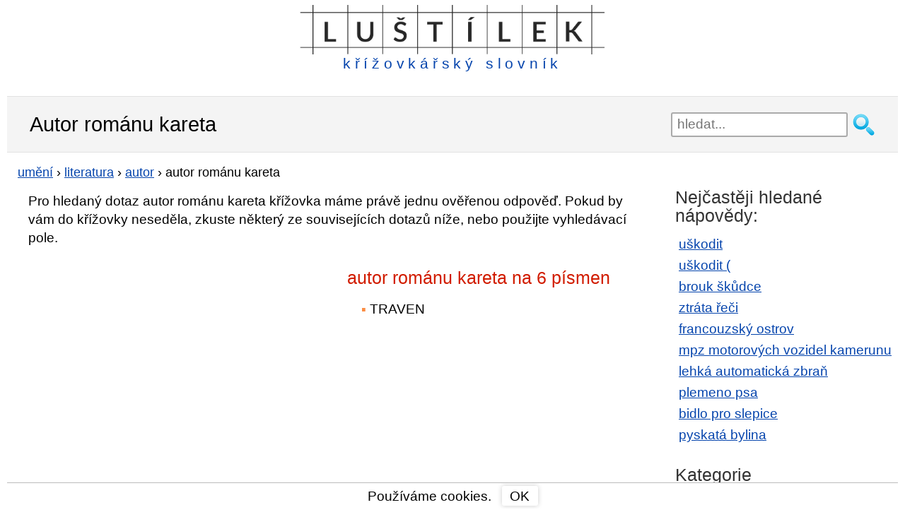

--- FILE ---
content_type: text/html; charset=utf-8
request_url: https://lustilek.cz/autor-romanu-kareta/
body_size: 8304
content:

<!DOCTYPE html>
<html xmlns="https://www.w3.org/1999/xhtml" lang="cs" xml:lang="cs">

<head>
    <meta http-equiv="content-type" content="text/html; charset=utf-8" />
    <meta http-equiv="X-UA-Compatible" content="IE=edge,chrome=1" />
    <title>Autor románu kareta křížovka | Lustilek.cz</title>
    
    <meta name="description" content="Ověřená nápověda pro legendu autor románu kareta v křížovkářském slovníku Luštílek.cz online a zdarma ✏️ Křížovky nápověda zde ->" />
    <meta name="keywords" content="autor románu kareta, autor románu kareta křížovka" />
    <meta name="robots" content="index,follow,all" />
    <meta name="author" content="kittens" />
    <meta name="viewport" content="width=device-width, initial-scale=1.0, user-scalable=yes" />
    <link rel="shortcut icon" href="/favicon.ico" type="image/x-icon">

    <link rel="preconnect" href="https://www.googletagmanager.com" />
    <link rel="preconnect" href="https://adservice.google.cz" />
    <link rel="preconnect" href="https://adservice.google.com" />
    <link rel="preconnect" href="https://googleads.g.doubleclick.net" />
    <link rel="preconnect" href="https://www.google-analytics.com" />
    <link rel="preconnect" href="https://tpc.googlesyndication.com" />
    <link rel="preconnect" href="https://fonts.googleapis.com" />
    <link rel="preconnect" href="https://fonts.gstatic.com" />


    
    
    <style type="text/css">
        header {
            width: 95%;
            max-width: 1200px;
            margin: 7px auto 7px auto;
            height: 130px;
        }

        .w3-show-block, .w3-show {
            display: block !important;
        }

        h1, h2, h3 {
            font-weight: normal;
            margin: 7px 0;
            padding: 0;
        }

        h1 {
            font-size: 1.5em;
        }

        h2 {
            font-size: 1.3em;
            margin: 30px 0 0 0;
            color: #D11C00;
        }

        p {
            margin: 15px 0 0 0;
        }

        aside h2 {
            color: #333;
        }

        .cont {
            padding-left: 15px;
        }

        .but, div.letterlist a {
            border-radius: 3px;
            box-shadow: 0 0 7px #ccc;
            cursor: pointer;
        }

        #content {
            margin: 10px 0;
        }

        div.pagination {
            float: left;
            margin: 7px 0 0 15px;
        }

            div.pagination a {
                padding: 0 2px 0 2px;
                color: #777;
                border: solid 1px #dddddd;
                height: 2em;
                min-width: 2em;
                margin: 0 1px 5px 1px;
                display: inline-block;
                text-align: center;
                line-height: 2em;
                background: #eee;
                text-decoration: none;
            }

                div.pagination a.selected {
                    color: #4088B8;
                    border: solid 1px #4088B8;
                }

                div.pagination a:hover {
                    text-decoration: none;
                    color: #4088B8;
                    border: solid 1px #4088B8;
                }

        div.letterlist {
            padding: 0 5px;
            margin: 15px 0 20px 0;
        }

        aside div.letterlist {
            padding: 0 0 0 15px;
        }

        div.letterlist a {
            height: 1.8em;
            min-width: 1.8em;
            margin: 0 7px 5px 0;
            display: inline-block;
            text-align: center;
            line-height: 23px;
            line-height: 1.7em;
            font-size: 1.1em;
            text-decoration: none;
        }

            div.letterlist a:hover {
                border: solid 1px #000;
                text-decoration: none;
                color: #000;
                box-shadow: 0 0 2px 3px rgba(0, 0, 0, 0.1);
            }

        h3 {
            font-size: 1.17em;
            margin: 15px 0 4px 0;
        }

        img {
            max-width: 100%;
            height: auto;
        }

        aside {
            margin: 20px auto 0 auto;
            width: 95%;
        }

        button, input, select, textarea {
            font-size: 100%;
        }

        a, a:visited, a:active, a:hover {
            color: #0645ad;
        }

        a:hover {
            text-decoration: none;
        }

        .clear {
            clear: both;
            font-size: 1px;
        }

        .keyimage {
            width: 100%;
            margin-top: 15px;
            padding: 0 15px;
        }

        #sendComment {
            background-color: #e8ffcb;
            padding: 1px 15px;
            cursor: pointer;
            width: 310px;
        }

        #page-header {
            background: #f4f4f4;
            border-top: 1px solid #e2e2e2;
            border-bottom: 1px solid #e2e2e2;
            padding: 5px 0;
        }

        body {
            font-family: sans-serif;
            font-size: 1.2em;
            line-height: 1.4em;
            margin: 0;
        }

        ul {
            padding: 0;
            margin: 15px 0 0 0;
        }

        ol {
            padding-inline-start: 20px;
        }

        li {
            margin: 8px 0;
            padding-left: 5px;
            display: block;
        }

        ul.breads {
            font-size: 0.95em;
            margin: 5px 0 0;
        }

            ul.breads li {
                display: inline;
                padding-left: 0px;
            }

        ol li {
            display: list-item;
        }

        #content ul li::before {
            content: "\25AA ";
            color: #FB8D43;
            padding-right: 5px;
        }

        #content ul.breads li:before {
            content: none;
        }

        .grid_1, .grid_2, .grid_3, .grid_4, .grid_5, .grid_6, .grid_7, .grid_8, .grid_9, .grid_10, .grid_11, .grid_12 {
            position: relative;
            min-height: 1px;
            padding: 0 15px;
        }

        #top7 {
            width: 100%;
            margin: 0 auto;
        }

        #topnav {
            margin: 7px auto 0 auto;
            display: block;
            position: relative;
        }

            #topnav fieldset {
                border: none;
                width: 100%;
                margin: 0 auto;
                padding: 0;
                display: block;
                float: left;
            }

            #topnav .searchsubmit {
                width: 35px;
                height: 35px;
                background: url(/images/hledat2.png) no-repeat left top;
                mix-blend-mode: darken;
                border: none;
                cursor: pointer;
                display: block;
                float: left;
                margin-left: 5px;
            }

            #topnav #exps {
                height: 35px;
                width: 85%;
                padding-left: 7px;
                float: left;
                border: 2px solid #aaa;
                border-radius: 3px;
            }

        #banner {
            min-height: 47px;
            margin: 0 auto;
            display: block;
        }

        #suggest {
            position: relative;
            top: -4px;
            width: 100%;
            padding: 10px;
            visibility: visible;
            border: 2px solid #aaa;
            border-radius: 3px;
            background-color: #fff;
            opacity: 1;
            z-index: 4;
            clear: both;
        }

            #suggest strong {
                color: #D11C00;
            }

            #suggest.hidden {
                display: none;
            }

            #suggest h2 {
                font-size: 1.1em;
            }

        span.obor {
            color: #aaa;
            font-size: 0.9em;
        }

        #suggest ul {
            padding: 0px;
            margin: 5px 0 10px 10px;
        }

        #suggest .close-suggest {
            position: absolute;
            top: 9px;
            right: 9px;
            text-decoration: none;
            cursor: pointer;
        }

        #logo {
            margin: 0 auto;
        }

            #logo a {
                text-decoration: none;
                display: inline-block;
                line-height: 1em;
                color: #0645ad;
                letter-spacing: 0.3em;
            }

            #logo img {
                max-width: 100%;
                max-height: 55px;
            }

        .wrapper {
            width: 95%;
            max-width: 1200px;
            margin: 0 auto;
        }

        #page-header .wrapper {
            margin: 14px auto;
        }

        .hidden {
            display: none;
        }

        div.letterlist {
            padding: 0 5px;
            margin: 15px 0 20px 0;
        }

        aside div.letterlist {
            padding: 0 0 0 15px;
        }

        div.letterlist a:hover {
            border: solid 1px #000;
            text-decoration: none;
            color: #000;
            box-shadow: 0 0 2px 3px rgba(0, 0, 0, 0.1);
        }

        #top7 {
            margin: 0 auto 0 auto;
        }

        #topdiv {
            background-color: #fff;
            max-width: 1260px;
            margin: 0 auto;
        }

        * {
            box-sizing: border-box;
            -moz-box-sizing: border-box;
        }

        #commentName {
            width: 50%
        }

        #comments input, #comments textarea {
            display: block;
            border: 1px solid #bbb;
            border-radius: 4px 4px 4px 4px;
            width: 70%;
            max-width: 450px;
            line-height: 1.5em;
        }

        #comments div.commentAuthor {
            float: left;
            width: 100px;
            text-align: right;
            padding: 3px 5px 3px 0;
            color: #D11C00;
            margin-bottom: 1px;
        }

        #comments.hp div.commentAuthor {
            text-align: left;
        }

        #comments input, #comments textarea {
            display: block;
            border: 1px solid #bbb;
            border-radius: 4px 4px 4px 4px;
            width: 70%;
            max-width: 450px;
            line-height: 1.5em;
        }

        .commentDate {
            font-size: 0.8em;
            color: #999;
        }

        #comments div.commentText {
            width: 60%;
            padding: 3px 0 3px 5px;
            float: left;
            margin-bottom: 7px;
            border-left: 1px solid #ddd;
        }

        #comments.hp {
            padding: 0;
        }

            #comments.hp div.commentText {
                width: 95%;
                padding: 3px 0 3px 5px;
                float: left;
                margin-bottom: 0.7em;
                border-left: none;
            }

        #contact {
            margin-bottom: 80px;
        }

            #contact input, #contact textarea {
                display: block;
                border: 1px solid #bbb;
                border-radius: 4px 4px 4px 4px;
                width: 90%;
                margin: 0 auto;
                max-width: 450px;
                line-height: 1.5em;
            }

        footer {
            clear: both;
            padding: 20px 0;
            background: #333;
            color: #ccc;
            margin-top: 30px;
        }

            footer div#colophon a {
                display: inline-block;
                margin: 0 10px;
                float: right;
            }

            footer a {
                font-size: 1.4em;
            }

        .clearfix:before, .clearfix:after, .row:before, .row:after {
            content: " ";
            display: table;
        }

        .clearfix:after, .container:after, .row:after {
            clear: both;
        }

        .lastSeen a {
            width: 99%;
            overflow: hidden;
        }

        /********************************* 481 a vic **********************************/
        @media only screen and (min-width: 481px) {

            #suggest {
                top: 2px;
                width: 85%;
                margin: 0 auto;
                float: left;
            }

            #comments.hp div.commentText {
                width: 74%;
            }

            .lastSeen a {
                width: 48%;
            }

            #comments div.commentAuthor, #comments.hp div.commentAuthor {
                text-align: right;
            }
        }
        /********************************* 768 a vic **********************************/
        @media only screen and (min-width: 768px) {

            header {
                max-width: 1200px;
                margin: 7px auto 14px auto;
                height: 115px;
            }

            .grid_1, .grid_2, .grid_3, .grid_4, .grid_5, .grid_6, .grid_7, .grid_8, .grid_9, .grid_10, .grid_11, .grid_12 {
                float: left;
                display: block;
            }

            li {
                margin: 6px 0;
            }

            #top7 {
                /*width: 728px;*/
            }

            .fff {
                clear: both;
            }

            .lastSeen a {
                width: 32%;
            }

            .keyimage {
                width: 50%;
                margin-top: 15px;
                padding: 0 15px;
            }

            .grid_1 {
                width: 8.33333333%;
            }

            .grid_2 {
                width: 16.66666667%;
            }

            .grid_3 {
                width: 25%;
            }

            .grid_4 {
                width: 33.33333333%;
            }

            .grid_5 {
                width: 41.66666667%;
            }

            .grid_6 {
                width: 50%;
            }

            .grid_7 {
                width: 58.33333333%;
            }

            .grid_8 {
                width: 66.66666667%;
            }

            .grid_9 {
                width: 75%;
            }

            .grid_10 {
                width: 83.33333333%;
            }

            .grid_11 {
                width: 91.66666667%;
            }

            .grid_12 {
                width: 100%;
            }

            #banner {
                min-height: 52px;
            }

            #topnav {
                margin: 55px 0 0 0;
                border: none;
                float: right;
            }

                #topnav fieldset {
                    margin: 0;
                    float: right;
                }

                #topnav #exps {
                    width: 250px
                }

            #logo img {
                max-height: 70px;
            }

            #logo span {
                font-size: 1.1em;
            }

            #suggest {
                position: absolute;
                width: 400px;
                top: 37px;
                right: 40px;
            }

            #comments div.commentText {
                width: 84%;
            }

            #comments.hp div.commentAuthor {
                width: 25%;
                text-align: right;
            }

            #comments.hp div.commentText {
                width: 75%;
                border-left: 1px solid #ddd;
                margin-bottom: 6px;
            }
        }
        /************************* 920 a vic (TABLET & SMALLER LAPTOPS) ***************************/
        @media only screen and (min-width: 920px) {
            ul li, ol li {
                margin: 4px 0;
            }

            .wrapper {
                max-width: 1200px;
            }

            header {
                max-width: 1200px;
            }

            .w3-hide-large {
                display: none !important;
            }

            #content {
                float: left;
                width: 74%;
                min-height: 785px;
            }

                #content.wide-content {
                    float: none;
                    width: 100%;
                }

            .lastSeen a {
                width: 23%;
            }

            aside {
                float: right;
                width: 25%;
                max-width: 420px;
            }

            #menu-main-navigation {
                display: block;
            }
            /*GRID*/
            /* & Columns : 12 */
            .row {
                margin-left: -15px;
                margin-right: -15px;
            }

            .rightfloat {
                float: right;
            }

            #comments div.commentText {
                width: 77%;
            }

            #comments.hp div.commentText {
                margin-bottom: 1px;
            }
        }
        /**************************************** 1030 a vic *****************************************/
        @media only screen and (min-width: 1030px) {
            #top7 {
                /*width: 970px;*/
            }

            #comments div.commentText {
                width: 82%;
            }

            #cookiesdiv {
                max-width: 1260px;
            }
        }
        /**************************************** 1240 a vic *****************************************/
        @media only screen and (min-width: 1240px) {
            #comments div.commentText {
                width: 84%;
            }

            #top7 {
                width: 1200px;
                height: 280px;
            }
        }
    </style>

<script async src="https://www.googletagmanager.com/gtag/js?id=G-VVQSXGXZ3N"></script>
<script>
            window.dataLayer = window.dataLayer || [];
            function gtag() { dataLayer.push(arguments); }
            gtag('js', new Date());

            gtag('config', 'G-VVQSXGXZ3N');
</script>

<script async src="https://pagead2.googlesyndication.com/pagead/js/adsbygoogle.js?client=ca-pub-4147573485798033" crossorigin="anonymous"></script>

</head>
<body id="home">

    

    <div id="topdiv" class="nm">

        <header class="clearfix">
            <div id="banner">
                <div id="logo" style="text-align:center;">

<a href="/">
    <img src="/images/krizovkarsky-slovnik.png" alt="kř&#237;žovk&#225;řsk&#253; slovn&#237;k" /><br />
    <span>kř&#237;žovk&#225;řsk&#253; slovn&#237;k</span>
</a>
                </div>
            </div>

            <div class="clear"></div>

            <div id="topnav" role="navigation">

                <form action="/hledani/" onsubmit="trimExps(); return true;">
                    <fieldset>
                        <input id="exps" name="exps" type="text" placeholder="hledat..." value="" onclick="showSuggest();" onkeyup="suggest(event);" autocomplete="off" />
                        <input class="searchsubmit" type="submit" value=""/>
                    </fieldset>
                </form>

                <div id="suggest" class="hidden">
                    <span class="close-suggest" onclick="hideSuggest();">
                        <svg width="33px" height="33px" xmlns="https://www.w3.org/2000/svg" viewBox="0 0 50 64">
                            <polygon fill="currentColor" points="49.04 10.79 46.21 7.96 25 29.17 3.79 7.96 0.96 10.79 22.17 32 0.96 53.21 3.79 56.04 25 34.83 46.21 56.04 49.04 53.21 27.83 32 49.04 10.79"></polygon>
                        </svg>
                    </span>
                    <div id="suggestContent">
                        




    <strong>Nejhledanějš&#237;</strong>
    <ul>
            <li><a href="/uskodit/">uškodit</a></li>
            <li><a href="/uskodit/">uškodit (</a></li>
            <li><a href="/brouk-skudce/">brouk škůdce</a></li>
            <li><a href="/ztrata-reci/">ztr&#225;ta řeči</a></li>
            <li><a href="/francouzsky-ostrov/">francouzsk&#253; ostrov</a></li>
            <li><a href="/mpz-motorovych-vozidel-kamerunu/">mpz motorov&#253;ch vozidel kamerunu</a></li>
            <li><a href="/lehka-automaticka-zbran/">lehk&#225; automatick&#225; zbraň</a></li>
            <li><a href="/plemeno-psa/">plemeno psa</a></li>
            <li><a href="/bidlo-pro-slepice/">bidlo pro slepice</a></li>
            <li><a href="/pyskata-bylina/">pyskat&#225; bylina</a></li>
    </ul>

                    </div>
                </div>
            </div>
        </header>

        

<section id="page-header" class="clearfix">
    <div class="wrapper">
        <h1 style="display:inline-block">Autor rom&#225;nu kareta</h1>
    </div>
</section>

<section id="content">

        <div class="grid_12">
            <ul class="breads" itemscope itemtype="https://schema.org/BreadcrumbList">
                        <li itemprop="itemListElement" itemscope
                            itemtype="https://schema.org/ListItem">
                            <a itemprop="item" href="https://lustilek.cz/umeni/"><span itemprop="name">uměn&#237;</span></a>
                            <meta itemprop="position" content="1" />
                        </li>
                         ›
                        <li itemprop="itemListElement" itemscope
                            itemtype="https://schema.org/ListItem">
                            <a itemprop="item" href="https://lustilek.cz/literatura/"><span itemprop="name">literatura</span></a>
                            <meta itemprop="position" content="2" />
                        </li>
                         ›
                        <li itemprop="itemListElement" itemscope
                            itemtype="https://schema.org/ListItem">
                            <a itemprop="item" href="https://lustilek.cz/autor/"><span itemprop="name">autor</span></a>
                            <meta itemprop="position" content="3" />
                        </li>
                         ›


                <li itemprop="itemListElement" itemscope
                    itemtype="https://schema.org/ListItem">
                    <span itemprop="name">autor rom&#225;nu kareta</span>
                    <meta itemprop="position" content="4" />
                </li>

            </ul>
        </div>
        <div class="clear"></div>

        <div class="grid_12">
            <p style="padding:0 15px;">Pro hledaný dotaz autor románu kareta křížovka máme právě jednu ověřenou odpověď. Pokud by vám do křížovky neseděla, zkuste některý ze souvisejících dotazů níže, nebo použijte vyhledávací pole.</p>
        </div>


            <div class="grid_6">
<div class="clear"></div>

<div style="height:280px;width:350px;margin:15px 0;">

    <ins class="adsbygoogle"
         style="display:block"
         data-ad-client="ca-pub-4147573485798033"
         data-ad-slot="3734349739"
         data-ad-format="auto"
         data-full-width-responsive="true"></ins>
    <script>
     (adsbygoogle = window.adsbygoogle || []).push({});
    </script>

</div>

<div class="clear"></div>



            </div>
                <div class="grid_6">

                    <h2>
                        autor rom&#225;nu kareta na 6 p&#237;smen
                    </h2>
                        <ul class="grid_6">
                                <li>TRAVEN</li>
                        </ul>
                        <div class="clear"></div>
                </div>

    <div class="clear">
    </div>

    

    

    

    <div class="clear">
    </div>

    

    





        <p style="padding:15px 15px 0 15px;">Nenašli jste, co jste hledali? Vyzkoušejte podobn&#233; n&#225;povědy n&#237;že.</p>
        <div class="grid_12" style="margin-top:10px;">
            <h2>Souvisej&#237;c&#237; n&#225;povědy s legendou <em>autor rom&#225;nu kareta</em></h2>

            <ul class="grid_6">
                    <li><a style="padding: 2px 10px;" href="/autor-reckeho-romanu-o-trojske-valce-fiktivni/">autor řeck&#233;ho rom&#225;nu o trojsk&#233; v&#225;lce, fiktivn&#237;</a></li>
                    <li><a style="padding: 2px 10px;" href="/autor-romanu-1984/">autor rom&#225;nu 1984</a></li>
                    <li><a style="padding: 2px 10px;" href="/autor-romanu-bidnici/">autor rom&#225;nu b&#237;dn&#237;ci</a></li>
                    <li><a style="padding: 2px 10px;" href="/autor-romanu-bricho-parize/">autor rom&#225;nu břicho pař&#237;že</a></li>
                    <li><a style="padding: 2px 10px;" href="/autor-romanu-cirkus-humberto/">autor rom&#225;nu cirkus humberto</a></li>
            </ul>
                <ul class="grid_6">
                        <li><a style="padding: 2px 10px;" href="/autor-romanu-don-juan/">autor rom&#225;nu don juan</a></li>
                        <li><a style="padding: 2px 10px;" href="/autor-romanu-ivanhoe/">autor rom&#225;nu ivanhoe</a></li>
                        <li><a style="padding: 2px 10px;" href="/autor-romanu-jmeno-ruze/">autor rom&#225;nu jm&#233;no růže</a></li>
                        <li><a style="padding: 2px 10px;" href="/autor-odyssey/">autor odyssey</a></li>
                        <li><a style="padding: 2px 10px;" href="/autor-romanu-mor/">autor rom&#225;nu mor</a></li>
                </ul>

        </div>
        <div class="clear"></div>

    <div class="clear"></div>


    <div class="grid_12">
        <p style="margin:20px 0 0 5px;">Pomozte n&#225;m rozš&#237;řit kř&#237;žovk&#225;řsk&#253; slovn&#237;k, budeme v&#225;m moc vděčn&#237; a naši n&#225;vštěvn&#237;ci tak&#233;. N&#225;povědu n&#225;m můžete zaslat emailem a my ji po ověřen&#237; přid&#225;me do naš&#237; datab&#225;ze.</p>
    </div>
</section>

<!-- sidebar -->
<aside>


        <h2>Nejčastěji hledan&#233; n&#225;povědy:</h2>
        <ul>
                <li><a href="/uskodit/">uškodit</a></li>
                <li><a href="/uskodit/">uškodit (</a></li>
                <li><a href="/brouk-skudce/">brouk škůdce</a></li>
                <li><a href="/ztrata-reci/">ztr&#225;ta řeči</a></li>
                <li><a href="/francouzsky-ostrov/">francouzsk&#253; ostrov</a></li>
                <li><a href="/mpz-motorovych-vozidel-kamerunu/">mpz motorov&#253;ch vozidel kamerunu</a></li>
                <li><a href="/lehka-automaticka-zbran/">lehk&#225; automatick&#225; zbraň</a></li>
                <li><a href="/plemeno-psa/">plemeno psa</a></li>
                <li><a href="/bidlo-pro-slepice/">bidlo pro slepice</a></li>
                <li><a href="/pyskata-bylina/">pyskat&#225; bylina</a></li>
        </ul>

        <h2>Kategorie</h2>
        <ul>
                <li><a href="/znacky/">značky</a></li>
                <li><a href="/umeni/">uměn&#237;</a></li>
                <li><a href="/oznaceni/">označen&#237;</a></li>
                <li><a href="/moda/">m&#243;da</a></li>
                <li><a href="/svet/">svět</a></li>
                <li><a href="/gastronomie/">gastronomie</a></li>
                <li><a href="/zabava/">z&#225;bava</a></li>
                <li><a href="/veda/">věda</a></li>
                <li><a href="/spolecnost/">společnost</a></li>
        </ul>

</aside>
<div class="clear"></div>






        <footer>
            <div id="colophon" class="wrapper clearfix">
                <a href="/kontaktni-formular/" style="color:#fff;">Kontakt</a>
            </div>
        </footer>

            <div id="cookiesdiv" class="wrapper" style="position:fixed;bottom:0;background-color:white;line-height:1.2em;width:100%;text-align:center;padding:4px;border-top:1px solid #bbb;">
                <div>
                    Použ&#237;v&#225;me cookies.
                    <div class="but" style="display:inline-block;padding:3px 12px 2px 11px;margin-left:10px;" onclick="hideCookiesInfo();">
                        OK
                    </div>
                </div>
            </div>

    </div>

    <script>
        function showSuggest() {
            var element = document.getElementById("suggest");
            element.classList.remove("hidden");
        }

        function trimExps() {
            var exps = document.getElementById("exps").value.toString().trim();
            document.getElementById("exps").value = exps;
        }

        function hideSuggest() {
            var element = document.getElementById("suggest");
            element.classList.add("hidden");
        }

        function hideCookiesInfo() {
            var element = document.getElementById("cookiesdiv");
            element.classList.add("hidden");

            var d = new Date();
            d.setTime(d.getTime() + (1000 * 24 * 60 * 60 * 1000));
            var expires = "expires=" + d.toUTCString();

            document.cookie = "cookiesOK=1; " + expires + "; path=/";
        }

        function suggest(e) {
            switch (e.keyCode) {
                case 40: // Down
                case 38: // Up
                case 33: // PageUp
                case 34: // PageDown
                case 35: // End
                case 36: // Home
                case 37: // Left
                case 39: // Right
                case 27: // Escape
                case 18: // Alt
                case 20: // Caps lock
                case 17: // Ctrl
                case 32: // Space
                case 16: // Shift
                    break;

                default: // Ostatni
                    {
                        var exps = document.getElementById("exps").value;

                        if (exps.length > 2) {
                            var xhttp = new XMLHttpRequest();
                            xhttp.onreadystatechange = function () {
                                if (this.readyState == 4) {
                                    if (this.status == 200) {
                                        document.getElementById("suggestContent").innerHTML = this.responseText;
                                    }
                                }
                            };
                            xhttp.open("GET", "/suggest/?exps=" + encodeURIComponent(exps), true);
                            xhttp.setRequestHeader("Content-type", "application/x-www-form-urlencoded");
                            xhttp.send();
                        }
                    }
            }
        }

        function toggleMenu() {
            var x = document.getElementById("navDemo");
            if (x.className.indexOf("w3-show") == -1) {
                x.className += " w3-show";
            } else {
                x.className = x.className.replace(" w3-show", "");
            }
        }

    </script>
</body>
</html>


--- FILE ---
content_type: text/html; charset=utf-8
request_url: https://www.google.com/recaptcha/api2/aframe
body_size: 268
content:
<!DOCTYPE HTML><html><head><meta http-equiv="content-type" content="text/html; charset=UTF-8"></head><body><script nonce="B2jEUIhvgGKY7mF8bUGCCA">/** Anti-fraud and anti-abuse applications only. See google.com/recaptcha */ try{var clients={'sodar':'https://pagead2.googlesyndication.com/pagead/sodar?'};window.addEventListener("message",function(a){try{if(a.source===window.parent){var b=JSON.parse(a.data);var c=clients[b['id']];if(c){var d=document.createElement('img');d.src=c+b['params']+'&rc='+(localStorage.getItem("rc::a")?sessionStorage.getItem("rc::b"):"");window.document.body.appendChild(d);sessionStorage.setItem("rc::e",parseInt(sessionStorage.getItem("rc::e")||0)+1);localStorage.setItem("rc::h",'1769756234278');}}}catch(b){}});window.parent.postMessage("_grecaptcha_ready", "*");}catch(b){}</script></body></html>